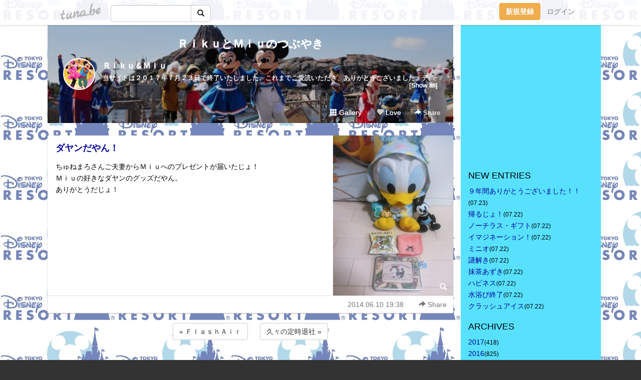

--- FILE ---
content_type: text/html;charset=Shift-JIS
request_url: https://disneydreams.tuna.be/19993595.html
body_size: 5867
content:
<!DOCTYPE html>
<html lang="ja">
<head>
<meta charset="Shift_JIS">
<meta http-equiv="Content-Type" content="text/html; charset=shift_jis">

<!-- #BeginLibraryItem "/Library/ga.lbi" -->
<!-- Google Tag Manager -->
<script>(function(w,d,s,l,i){w[l]=w[l]||[];w[l].push({'gtm.start':
new Date().getTime(),event:'gtm.js'});var f=d.getElementsByTagName(s)[0],
j=d.createElement(s),dl=l!='dataLayer'?'&l='+l:'';j.async=true;j.src=
'https://www.googletagmanager.com/gtm.js?id='+i+dl;f.parentNode.insertBefore(j,f);
})(window,document,'script','dataLayer','GTM-5QMBVM4');</script>
<!-- End Google Tag Manager -->
<!-- #EndLibraryItem -->

<title>ダヤンだやん！ | ＲｉｋｕとＭｉｕのつぶやき</title>
<meta name="description" content="ちゅねまろさんご夫妻からＭｉｕへのプレゼントが届いたじょ！Ｍｉｕの好きなダヤンのグッズだやん。ありがとうだじょ！">
	<meta property="og:title" content="ダヤンだやん！ | ＲｉｋｕとＭｉｕのつぶやき">
	<meta property="og:site_name" content="ＲｉｋｕとＭｉｕのつぶやき">
	
	<!-- TwitterCards -->
				<meta name="twitter:card" content="summary_large_image">
			<meta name="twitter:title" content="ダヤンだやん！ | ＲｉｋｕとＭｉｕのつぶやき">
	<meta name="twitter:description" content="ちゅねまろさんご夫妻からＭｉｕへのプレゼントが届いたじょ！Ｍｉｕの好きなダヤンのグッズだやん。ありがとうだじょ！">
	<meta name="twitter:image" content="https://tuna.be/p/76/262976/19993595_org.jpg">
	<!-- /TwitterCards -->
<meta name="thumbnail" content="https://tuna.be/p/76/262976/19993595_org.jpg">
<meta property="og:image" content="https://tuna.be/p/76/262976/19993595_org.jpg">
<meta property="og:description" content="ちゅねまろさんご夫妻からＭｉｕへのプレゼントが届いたじょ！Ｍｉｕの好きなダヤンのグッズだやん。ありがとうだじょ！">
<meta property="fb:app_id" content="233212076792375">
<link rel="alternate" type="application/rss+xml" title="RSS" href="https://disneydreams.tuna.be/rss/disneydreams.xml">

<!-- vender -->
<script type="text/javascript" src="js/jquery/jquery.2.2.4.min.js"></script>
<link rel="stylesheet" href="css/bootstrap/css/bootstrap.min.css">
<!-- / vender -->

<style type="text/css">
body {
		background-color: #333333;
			background-image: url(/p/76/262976/tpl-bg-28774.jpg?17524);
			background-size: auto auto;
			background-repeat: repeat;
		}
body {
 color: #000000;
}
#profile {
		background-image:url(/p/76/262976/profile-bg.jpg?114058);
	}
#side {
 background-color: #57e1ff;
}
a, a:visited, a:active {
 color: #000099;
}
a:hover {
 color: #000099;
}
</style>

<!--<link href="//tuna.be/css/kickstart-icons.css" rel="stylesheet" type="text/css"> -->
<link href="tp/12.20160126.css?251104" rel="stylesheet" type="text/css">
<link href="css/icomoon/icomoon.css" rel="stylesheet" type="text/css">
<link href="css/tabShare.20150617.css" rel="stylesheet" type="text/css">
<style type="text/css">
#globalHeader2 {
	background-color: rgba(255, 255, 255, 0.9);
}
#globalHeader2 a.logo {
	color: #B6B6B6;
}
#globalHeader2 .btn-link {
	color: #727272;
}
</style>

<script src="//pagead2.googlesyndication.com/pagead/js/adsbygoogle.js"></script>
<script>
     (adsbygoogle = window.adsbygoogle || []).push({
          google_ad_client: "ca-pub-0815320066437312",
          enable_page_level_ads: true
     });
</script>
</head>
<body><!-- #BeginLibraryItem "/Library/globalHeader2.lbi" -->
<div id="globalHeader2">
	<div class="row">
		<div class="col-md-1"></div>
		<div class="col-md-10"> <a href="https://tuna.be/" class="logo mlr10 pull-left">tuna.be</a>
			<div id="appBadges" class="mlr10 pull-left hidden-xs" style="width:200px; margin-top:10px;">
							  <form action="/api/google_cse.php" method="get" id="cse-search-box" target="_blank">
				<div>
				  <div class="input-group">
					  <input type="text" name="q" class="form-control" placeholder="">
					  <span class="input-group-btn">
					  <button type="submit" name="sa" class="btn btn-default"><span class="glyphicon glyphicon-search"></span></button>
					  </span>
				  </div>
				</div>
			  </form>
			</div>
						<div class="pull-right loginBox hide"> <a href="javascript:void(0)" class="btn btn-pill photo small" data-login="1" data-me="myblogurl"><img data-me="profilePicture"></a><a href="javascript:void(0)" class="btn btn-link ellipsis" data-login="1" data-me="myblogurl"><span data-me="name"></span></a>
				<div class="mlr10" data-login="0"><a href="https://tuna.be/pc/reguser/" class="btn btn-warning"><strong class="tl">新規登録</strong></a><a href="https://tuna.be/pc/login.php" class="btn btn-link tl">ログイン</a></div>
				<div class="btn-group mlr10" data-login="1"> <a href="https://tuna.be/pc/admin.php?m=nd" class="btn btn-default btnFormPopup"><span class="glyphicon glyphicon-pencil"></span></a> <a href="https://tuna.be/loves/" class="btn btn-default"><span class="glyphicon glyphicon-heart btnLove"></span></a>
					<div class="btn-group"> <a href="javascript:;" class="btn btn-default dropdown-toggle" data-toggle="dropdown"><span class="glyphicon glyphicon-menu-hamburger"></span> <span class="caret"></span></a>
						<ul class="dropdown-menu pull-right">
							<li class="child"><a href="javascript:void(0)" data-me="myblogurl"><span class="glyphicon glyphicon-home"></span> <span class="tl">マイブログへ</span></a></li>
							<li class="child"><a href="https://tuna.be/pc/admin.php"><span class="glyphicon glyphicon-list"></span> <span class="tl">マイページ</span></a></li>
							<li class="child"><a href="https://tuna.be/pc/admin.php?m=md"><span class="glyphicon glyphicon-list-alt"></span> <span class="tl">記事の一覧</span></a></li>
							<li class="child"><a href="https://tuna.be/pc/admin.php?m=ee"><span class="glyphicon glyphicon-wrench"></span> <span class="tl">ブログ設定</span></a></li>
							<li class="child"><a href="https://tuna.be/pc/admin.php?m=account"><span class="glyphicon glyphicon-user"></span> <span class="tl">アカウント</span></a></li>
							<li><a href="https://tuna.be/pc/admin.php?m=logout" data-name="linkLogout"><span class="glyphicon glyphicon-off"></span> <span class="tl">ログアウト</span></a></li>
						</ul>
					</div>
				</div>
			</div>
		</div>
		<div class="col-md-1"></div>
	</div>
</div>
<!-- #EndLibraryItem --><div class="contentsWrapper">
	<div class="row">
		<div class="col-xs-9" id="contents">
			<header>
			<div id="profile">
				<div id="profileInner" class="break clearfix">
										<h1><a href="https://disneydreams.tuna.be/">ＲｉｋｕとＭｉｕのつぶやき</a></h1>
										<div class="mlr15">
												<div class="pull-left mr15">
							<a href="https://disneydreams.tuna.be/" class="btn btn-pill photo large" style="background-image: url(/p/76/262976/profile.jpg?49823);"></a>
						</div>
												<div class="userName"><a href="https://disneydreams.tuna.be/">Ｒｉｋｕ＆Ｍｉｕ</a></div>
												<div class="comment" data-box="profileComment">
							<div class="ellipsis">当サイトは２０１７年７月２３日で終了いたしました。これまでご愛読いただき、ありがとうございました。ディズニー大好き夫婦のＲｉｋｕ＆Ｍｉｕです。日々の他愛も無いことを呟きます。＜管理人＞Ｒｉｋｕ（夫）→妻の影響でディズニー好きになったにわかファンＭｉｕ（妻）→子供の頃から根っからのディズニー好きＤｉｓｎｅｙ　Ｄｒｅａｍｓhttp://waltdisneymagic.blog135.fc2.com/２０１２年３月までＲｉｋｕ＆Ｍｉｕが運営していたディズニーブログです。</div>
							<div class="text-right"><a href="#" data-btn="viewProfile">[Show all]</a></div>
							<div style="display:none;">当サイトは２０１７年７月２３日で終了いたしました。<br />
これまでご愛読いただき、ありがとうございました。<br />
<br />
ディズニー大好き夫婦のＲｉｋｕ＆Ｍｉｕです。<br />
日々の他愛も無いことを呟きます。<br />
<br />
＜管理人＞<br />
Ｒｉｋｕ（夫）<br />
→妻の影響でディズニー好きになったにわかファン<br />
<br />
Ｍｉｕ（妻）<br />
→子供の頃から根っからのディズニー好き<br />
<br />
Ｄｉｓｎｅｙ　Ｄｒｅａｍｓ<br />
<a href="http://waltdisneymagic.blog135.fc2.com/" rel="nofollow" target="_blank">http://waltdisneymagic.blog135.fc2.com/</a><br />
２０１２年３月までＲｉｋｕ＆Ｍｉｕが運営していたディズニーブログです。</div>
						</div>
											</div>
					<div class="headerMenu clearfix">
						<a href="gallery/" class="btn btn-link"><span class="glyphicon glyphicon-th"></span> Gallery</a>
						<a href="javascript:void(0)" class="btn btn-link btnLove off"><span class="glyphicon glyphicon-heart off"></span> Love</a>
						<div class="btn-group dropdown mlr10">
							<a href="javascript:;" data-toggle="dropdown" style="color:#fff;"><span class="glyphicon glyphicon-share-alt"></span> Share</a>
							<ul class="dropdown-menu pull-right icomoon">
								<li><a href="javascript:void(0)" id="shareTwitter" target="_blank"><span class="icon icon-twitter" style="color:#1da1f2;"></span> share on Twitter</a></li>
								<li><a href="javascript:void(0)" id="shareFacebook" target="_blank"><span class="icon icon-facebook" style="color:#3a5a9a;"></span> share on Facebook</a></li>
								<li><a href="javascript:void(0)" id="shareMail"><span class="glyphicon glyphicon-envelope"></span> share by E-mail</a></li>
															</ul>
						</div>
					</div>
				</div>
			</div>
			</header>
            			<div id="contentsInner">
												<article class="blog">
					<div class="clearfix">
												<div class="photo">
																														<img src="/p/76/262976/19993595.jpg" alt="ダヤンだやん！">
																																					<p class="btnLoupe"><a href="/p/76/262976/19993595_org.jpg" class="btn btn-link" data-fancybox><span class="glyphicon glyphicon-search"></span></a> </p>
													</div>
																		<h4 class="title"><a href="./19993595.html">ダヤンだやん！</a></h4>
												<div class="blog-message">ちゅねまろさんご夫妻からＭｉｕへのプレゼントが届いたじょ！<br />Ｍｉｕの好きなダヤンのグッズだやん。<br />ありがとうだじょ！</div>
					</div>
					<div class="blog-footer clearfix">
						<span class="pull-left">
												</span>
						<div class="pull-right">
							<a href="19993595.html" class="btn btn-link"><time datetime="2014-06-10T19:38:30+09:00">2014.06.10 19:38</time></a>
																					<div class="btn-group dropdown btn btn-link">
								<a href="javascript:;" data-toggle="dropdown"><span class="glyphicon glyphicon-share-alt"></span> Share</a>
								<ul class="dropdown-menu pull-right icomoon">
									<li><a href="javascript:void(0)" id="shareTwitter" target="_blank"><span class="icon icon-twitter" style="color:#1da1f2;"></span> share on Twitter</a></li>
									<li><a href="javascript:void(0)" id="shareFacebook" target="_blank"><span class="icon icon-facebook" style="color:#3a5a9a;"></span> share on Facebook</a></li>
									<li><a href="javascript:void(0)" id="shareMail"><span class="glyphicon glyphicon-envelope"></span> share by E-mail</a></li>
								</ul>
							</div>
													</div>
					</div>
				</article>
								<div style="display: none;" data-template="blogEntry">
					<article class="blog">
						<div class="clearfix">
							<div class="photo pull-right text-right" data-tpl-def="thumb">
								<a data-tpl-href="link" data-tpl-def="photo"><img data-tpl-src="photo" data-tpl-alt="title"></a>
								<p class="btnLoupe" data-tpl-def="photo_org"><a data-tpl-href="photo_org" data-fancybox class="btn btn-link"><span class="glyphicon glyphicon-search"></span></a></p>
								<video width="320" controls data-tpl-def="movie"><source data-tpl-src="movie"></video>
							</div>
							<h4 class="title" data-tpl-def="title"><a data-tpl-href="link" data-tpl="title"></a></h4>
							<div class="blog-message" data-tpl="message"></div>
						</div>
						<div class="blog-footer clearfix">
							<span class="pull-left" data-tpl="tagLinks"></span>
							<div class="pull-right">
								<a class="btn btn-link" data-tpl-href="link" data-tpl="created_en"></a>
								<span data-tpl-custom="is_comment">
									<a class="btn btn-link" data-tpl-href="link"><span class="icon icon-bubble"></span> <span data-tpl-int="comment_count"></span></a></span></div>
						</div>
					</article>
				</div>
				<div style="display: none;" data-template="pagenation">
					<div class="text-center mt20">
						<a data-tpl-def="prev_page_url" data-tpl-href="prev_page_url" class="btn btn-default mlr10">&laquo; 前のページ</a>
						<a data-tpl-def="next_page_url" data-tpl-href="next_page_url" class="btn btn-default mlr10">次のページ &raquo;</a>
					</div>
				</div>
												<div class="text-center mt20">
										<a href="./19996313.html" class="btn btn-default mlr10">&laquo; ＦｌａｓｈＡｉｒ </a>
															<a href="./19991833.html" class="btn btn-default mlr10"> 久々の定時退社 &raquo;</a>
									</div>
				<div class="ads landscape"><!-- tuna_blog_footer -->
<ins class="adsbygoogle"
     style="display:block"
     data-ad-client="ca-pub-0815320066437312"
     data-ad-slot="7716104040"
     data-ad-format="horizontal"></ins>
<script>
(adsbygoogle = window.adsbygoogle || []).push({});
</script></div>
																<section>
					<div id="relatedEntries" class="relatedEntries clearfix">
						<h2 class="page-header h4">Popular entries</h2>
						<div class="row row-narrow">
							<div class="col-xs-4" v-for="item in items">
								<div class="cardBox">
									<a href="{{ item.url }}">
										<div class="thumbBox" style="background-image:url({{ item.pictureUrl }});"></div>
										<div class="desc">
											<h5 class="title">{{ item.title }}</h5>
										</div>
									</a>
								</div>
							</div>
						</div>
					</div>
				</section>
								<div class="ads landscape"><!-- tuna_blog_footer -->
<ins class="adsbygoogle"
     style="display:block"
     data-ad-client="ca-pub-0815320066437312"
     data-ad-slot="7716104040"
     data-ad-format="horizontal"></ins>
<script>
(adsbygoogle = window.adsbygoogle || []).push({});
</script></div>
			</div>
		</div>
		<div class="col-xs-3" id="side">
			<div class="mt15"><!-- tuna02, side, 200x200 -->
<ins class="adsbygoogle"
     style="display:inline-block;width:250px;height:250px"
     data-ad-client="ca-pub-0815320066437312"
     data-ad-slot="4696170365"></ins>
<script>
(adsbygoogle = window.adsbygoogle || []).push({});
</script></div>
			<section class="mt20">
				<h2 class="h4">NEW ENTRIES</h2>
								<a href="https://disneydreams.tuna.be/21851062.html">９年間ありがとうございました！！</a><small>(07.23)</small><br>
								<a href="https://disneydreams.tuna.be/21850814.html">帰るじょ！</a><small>(07.22)</small><br>
								<a href="https://disneydreams.tuna.be/21850775.html">ノーチラス・ギフト</a><small>(07.22)</small><br>
								<a href="https://disneydreams.tuna.be/21850768.html">イマジネーション！</a><small>(07.22)</small><br>
								<a href="https://disneydreams.tuna.be/21850713.html">ミニオ</a><small>(07.22)</small><br>
								<a href="https://disneydreams.tuna.be/21850659.html">謎解き</a><small>(07.22)</small><br>
								<a href="https://disneydreams.tuna.be/21850652.html">抹茶あずき</a><small>(07.22)</small><br>
								<a href="https://disneydreams.tuna.be/21850643.html">ハピネス</a><small>(07.22)</small><br>
								<a href="https://disneydreams.tuna.be/21850575.html">水浴び終了</a><small>(07.22)</small><br>
								<a href="https://disneydreams.tuna.be/21850520.html">クラッシュアイス</a><small>(07.22)</small><br>
							</section>
									<section class="mt20">
				<h2 class="h4">ARCHIVES</h2>
				<ul id="archives">
										<li><a href="javascript:void(0)" class="y">2017</a><small>(418)</small>
						<ul style="display:none;">
														<li><a href="/?mon=2017/07">7月</a><small>(69)</small></li>
														<li><a href="/?mon=2017/06">6月</a><small>(62)</small></li>
														<li><a href="/?mon=2017/05">5月</a><small>(31)</small></li>
														<li><a href="/?mon=2017/04">4月</a><small>(56)</small></li>
														<li><a href="/?mon=2017/03">3月</a><small>(64)</small></li>
														<li><a href="/?mon=2017/02">2月</a><small>(38)</small></li>
														<li><a href="/?mon=2017/01">1月</a><small>(98)</small></li>
													</ul>
					</li>
										<li><a href="javascript:void(0)" class="y">2016</a><small>(825)</small>
						<ul style="display:none;">
														<li><a href="/?mon=2016/12">12月</a><small>(71)</small></li>
														<li><a href="/?mon=2016/11">11月</a><small>(34)</small></li>
														<li><a href="/?mon=2016/10">10月</a><small>(59)</small></li>
														<li><a href="/?mon=2016/09">9月</a><small>(67)</small></li>
														<li><a href="/?mon=2016/08">8月</a><small>(80)</small></li>
														<li><a href="/?mon=2016/07">7月</a><small>(83)</small></li>
														<li><a href="/?mon=2016/06">6月</a><small>(46)</small></li>
														<li><a href="/?mon=2016/05">5月</a><small>(79)</small></li>
														<li><a href="/?mon=2016/04">4月</a><small>(97)</small></li>
														<li><a href="/?mon=2016/03">3月</a><small>(55)</small></li>
														<li><a href="/?mon=2016/02">2月</a><small>(65)</small></li>
														<li><a href="/?mon=2016/01">1月</a><small>(89)</small></li>
													</ul>
					</li>
										<li><a href="javascript:void(0)" class="y">2015</a><small>(888)</small>
						<ul style="display:none;">
														<li><a href="/?mon=2015/12">12月</a><small>(72)</small></li>
														<li><a href="/?mon=2015/11">11月</a><small>(88)</small></li>
														<li><a href="/?mon=2015/10">10月</a><small>(60)</small></li>
														<li><a href="/?mon=2015/09">9月</a><small>(94)</small></li>
														<li><a href="/?mon=2015/08">8月</a><small>(66)</small></li>
														<li><a href="/?mon=2015/07">7月</a><small>(49)</small></li>
														<li><a href="/?mon=2015/06">6月</a><small>(47)</small></li>
														<li><a href="/?mon=2015/05">5月</a><small>(72)</small></li>
														<li><a href="/?mon=2015/04">4月</a><small>(81)</small></li>
														<li><a href="/?mon=2015/03">3月</a><small>(76)</small></li>
														<li><a href="/?mon=2015/02">2月</a><small>(55)</small></li>
														<li><a href="/?mon=2015/01">1月</a><small>(128)</small></li>
													</ul>
					</li>
										<li><a href="javascript:void(0)" class="y">2014</a><small>(1221)</small>
						<ul style="display:none;">
														<li><a href="/?mon=2014/12">12月</a><small>(91)</small></li>
														<li><a href="/?mon=2014/11">11月</a><small>(107)</small></li>
														<li><a href="/?mon=2014/10">10月</a><small>(101)</small></li>
														<li><a href="/?mon=2014/09">9月</a><small>(98)</small></li>
														<li><a href="/?mon=2014/08">8月</a><small>(108)</small></li>
														<li><a href="/?mon=2014/07">7月</a><small>(119)</small></li>
														<li><a href="/?mon=2014/06">6月</a><small>(105)</small></li>
														<li><a href="/?mon=2014/05">5月</a><small>(106)</small></li>
														<li><a href="/?mon=2014/04">4月</a><small>(108)</small></li>
														<li><a href="/?mon=2014/03">3月</a><small>(99)</small></li>
														<li><a href="/?mon=2014/02">2月</a><small>(95)</small></li>
														<li><a href="/?mon=2014/01">1月</a><small>(84)</small></li>
													</ul>
					</li>
										<li><a href="javascript:void(0)" class="y">2013</a><small>(994)</small>
						<ul style="display:none;">
														<li><a href="/?mon=2013/12">12月</a><small>(81)</small></li>
														<li><a href="/?mon=2013/11">11月</a><small>(92)</small></li>
														<li><a href="/?mon=2013/10">10月</a><small>(78)</small></li>
														<li><a href="/?mon=2013/09">9月</a><small>(73)</small></li>
														<li><a href="/?mon=2013/08">8月</a><small>(78)</small></li>
														<li><a href="/?mon=2013/07">7月</a><small>(72)</small></li>
														<li><a href="/?mon=2013/06">6月</a><small>(65)</small></li>
														<li><a href="/?mon=2013/05">5月</a><small>(90)</small></li>
														<li><a href="/?mon=2013/04">4月</a><small>(87)</small></li>
														<li><a href="/?mon=2013/03">3月</a><small>(86)</small></li>
														<li><a href="/?mon=2013/02">2月</a><small>(95)</small></li>
														<li><a href="/?mon=2013/01">1月</a><small>(97)</small></li>
													</ul>
					</li>
										<li><a href="javascript:void(0)" class="y">2012</a><small>(1022)</small>
						<ul style="display:none;">
														<li><a href="/?mon=2012/12">12月</a><small>(102)</small></li>
														<li><a href="/?mon=2012/11">11月</a><small>(110)</small></li>
														<li><a href="/?mon=2012/10">10月</a><small>(93)</small></li>
														<li><a href="/?mon=2012/09">9月</a><small>(122)</small></li>
														<li><a href="/?mon=2012/08">8月</a><small>(119)</small></li>
														<li><a href="/?mon=2012/07">7月</a><small>(115)</small></li>
														<li><a href="/?mon=2012/06">6月</a><small>(88)</small></li>
														<li><a href="/?mon=2012/05">5月</a><small>(92)</small></li>
														<li><a href="/?mon=2012/04">4月</a><small>(99)</small></li>
														<li><a href="/?mon=2012/03">3月</a><small>(81)</small></li>
														<li><a href="/?mon=2012/02">2月</a><small>(1)</small></li>
													</ul>
					</li>
									</ul>
			</section>
						<section class="mt20">
				<h2 class="h4">LINKS</h2>
				<div id="links">
					<ul>
												<li>
							<div class="links-groupname">ディズニー</div>
							<ul>
																<li class="links-title"> <a href="http://waltdisneymagic.blog135.fc2.com/" target="_blank" rel="nofollow">Ｄｉｓｎｅｙ　Ｄｒｅａｍｓ</a> </li>
																<li class="links-lead">Ｒｉｋｕ＆Ｍｉｕが運営していたディズニーブログです。<br />
２０１２年３月１９日で終了しました。</li>
																							</ul>
						</li>
											</ul>
				</div>
			</section>
						<section>
				<h2 class="h4">RSS</h2>
				<a href="./rss/disneydreams.rdf"><span class="icon icon-rss"></span> RSS</a><br>
								&emsp;
			</section>
		</div>
	</div>
</div>

<!-- vender -->
<link rel="stylesheet" type="text/css" href="//fonts.googleapis.com/css?family=Marck+Script">
<script type="text/javascript" src="css/bootstrap/js/bootstrap.min.js"></script>
<link href="//tuna.be/js/fancybox2/jquery.fancybox.css" rel="stylesheet" type="text/css">
<script type="text/javascript" src="//tuna.be/js/fancybox2/jquery.fancybox.pack.js"></script>
<!-- / vender -->

<script type="text/javascript">
var id = "262976";
</script>
<script type="text/javascript" src="//cdnjs.cloudflare.com/ajax/libs/vue/1.0.15/vue.min.js"></script>
<script type="text/javascript" src="//tuna.be/js/blog_common.20181108.js?20251224"></script>
<!--<script type="text/javascript" src="//tuna.be/js/translate.js?20150202"></script>--><!-- #BeginLibraryItem "/Library/footer.lbi" -->
<footer>
<div id="footer">
	<div class="container">
		<div class="row">
			<div class="logoWrapper"><a href="https://tuna.be/" class="logo">tuna.be</a></div>
		</div>
		
		<div class="row text-left hidden-xs" style="margin-bottom:15px;">
			<div class="col-sm-3">
				<a href="https://tuna.be/">つなビィトップ</a>
			</div>
			<div class="col-sm-3">
				<a href="https://tuna.be/newentry/" class="tl">新着エントリ一覧</a>
			</div>
			<div class="col-sm-3">
				<a href="https://tuna.be/popular/" class="tl">人気のブログ</a>
			</div>
			<div class="col-sm-3">
				<a href="https://tuna.be/pc/admin.php" class="tl">マイページログイン</a>
			</div>
		</div>
		<div class="row text-left hidden-xs">
			<div class="col-sm-3">
				<a href="https://support.tuna.be/284432.html" target="_blank" class="tl">良くある質問と答え</a>
			</div>
			<div class="col-sm-3">
				<a href="https://i-section.net/privacy.html" target="_blank" class="tl">プライバシーポリシー</a> / <a href="https://tuna.be/pc/agreement.html" class="tl">利用規約</a>
			</div>
			<div class="col-sm-3">
				<a href="https://i-section.net/inquiry/?c=4" target="_blank" class="tl">お問い合わせ</a>
			</div>
			<div class="col-sm-3">
				<a href="https://i-section.net/" target="_blank" class="tl">開発・運営</a>
			</div>
		</div>
		
		<div class="list-group text-left visible-xs">
			<a href="https://tuna.be/" class="list-group-item">つなビィトップ</a>
			<a href="https://tuna.be/newentry/" class="list-group-item tl">新着エントリ一覧</a>
			<a href="https://tuna.be/popular/" class="list-group-item tl">人気のブログ</a>
			<a href="https://tuna.be/pc/admin.php" class="list-group-item tl">マイページログイン</a>
		</div>
		
		<div class="visible-xs">
			<form action="/api/google_cse.php" method="get" target="_blank">
				<div class="input-group">
					<input type="search" name="q" class="form-control" placeholder="つなビィ内検索">
					<span class="input-group-btn">
						<button class="btn btn-default" type="submit"><span class="glyphicon glyphicon-search"></span></button>
					</span>
				</div>
			</form>
		</div>
		
		<div class="visible-xs mt20">
			<a href="https://support.tuna.be/284432.html" target="_blank" class="tl">良くある質問と答え</a> /
			<a href="https://i-section.net/privacy.html" target="_blank" class="tl">プライバシーポリシー</a> /
			<a href="https://tuna.be/pc/agreement.html" class="tl">利用規約</a> /
			<a href="https://i-section.net/inquiry/?c=4" target="_blank" class="tl">お問い合わせ</a> /
			<a href="https://i-section.net/" target="_blank" class="tl">開発・運営</a>
		</div>
	</div>
	<div class="footer-global">
		<p class="hidden-xs"><a href="https://i-section.net/software/shukusen/" target="_blank">複数画像をまとめて縮小するなら「縮小専用。」</a></p>
		<div class="copyright text-center small">&copy;2004- <a href="https://tuna.be/">tuna.be</a> All rights reserved.</div>
	</div>
</div>
</footer><!-- #EndLibraryItem --></body>
</html>
<!-- st:0.80806517601013 -->

--- FILE ---
content_type: text/html; charset=utf-8
request_url: https://www.google.com/recaptcha/api2/aframe
body_size: 250
content:
<!DOCTYPE HTML><html><head><meta http-equiv="content-type" content="text/html; charset=UTF-8"></head><body><script nonce="dpBUokG2pvoDS9zAfUfIPg">/** Anti-fraud and anti-abuse applications only. See google.com/recaptcha */ try{var clients={'sodar':'https://pagead2.googlesyndication.com/pagead/sodar?'};window.addEventListener("message",function(a){try{if(a.source===window.parent){var b=JSON.parse(a.data);var c=clients[b['id']];if(c){var d=document.createElement('img');d.src=c+b['params']+'&rc='+(localStorage.getItem("rc::a")?sessionStorage.getItem("rc::b"):"");window.document.body.appendChild(d);sessionStorage.setItem("rc::e",parseInt(sessionStorage.getItem("rc::e")||0)+1);localStorage.setItem("rc::h",'1770053364814');}}}catch(b){}});window.parent.postMessage("_grecaptcha_ready", "*");}catch(b){}</script></body></html>